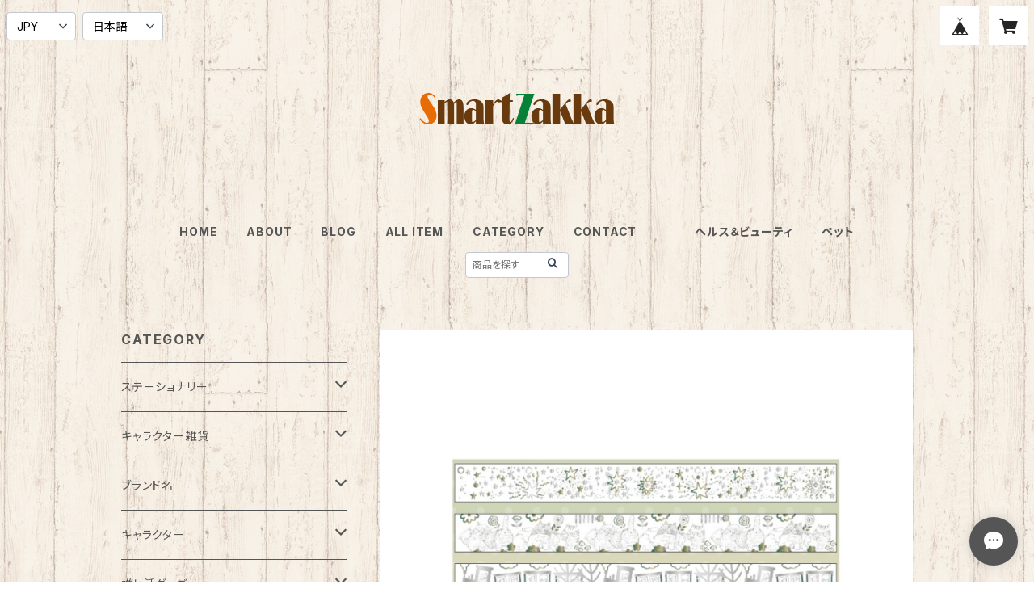

--- FILE ---
content_type: text/html; charset=UTF-8
request_url: https://www.smartzakka.net/items/78402390/reviews?format=user&score=all&page=1
body_size: 2315
content:
				<li class="review01__listChild">
			<figure class="review01__itemInfo">
				<a href="/items/97952055" class="review01__imgWrap">
					<img src="https://baseec-img-mng.akamaized.net/images/item/origin/26b5449498a40788804607af376f6cd3.jpg?imformat=generic&q=90&im=Resize,width=146,type=normal" alt="シール New シュピネシール ステッカー miw_82361_82364 Choupinet Seal シートシール ステッカー マインドウェイブ mindwave マインドウェイブシール 可愛いシール おしゃれシール おすすめシール" class="review01__img">
				</a>
				<figcaption class="review01__item">
					<i class="review01__iconImg ico--good"></i>
					<p class="review01__itemName">シール New シュピネシール ステッカー miw_82361_82364 Choupinet Seal シートシール ステッカー マインドウェイブ mindwave マインドウェイブシール 可愛いシール おしゃれシール おすすめシール</p>
										<p class="review01__itemVariation">82363_Dewdrop</p>
										<time datetime="2026-01-21" class="review01__date">2026/01/21</time>
				</figcaption>
			</figure><!-- /.review01__itemInfo -->
						<p class="review01__comment">無事にお品物届いております♡可愛いお品物をありがとうございます☺️大切に使わせていただきます♡</p>
								</li>
				<li class="review01__listChild">
			<figure class="review01__itemInfo">
				<a href="/items/71096019" class="review01__imgWrap">
					<img src="https://baseec-img-mng.akamaized.net/images/item/origin/a7dd907de528175e2c05c7209e98589f.jpg?imformat=generic&q=90&im=Resize,width=146,type=normal" alt="シールステッカー　シュピネシール　ステッカー　miw_81520_81523　choupinet seal sticker シートシール　seal マインドウェイブ" class="review01__img">
				</a>
				<figcaption class="review01__item">
					<i class="review01__iconImg ico--good"></i>
					<p class="review01__itemName">シールステッカー　シュピネシール　ステッカー　miw_81520_81523　choupinet seal sticker シートシール　seal マインドウェイブ</p>
										<p class="review01__itemVariation">81523_Olivia</p>
										<time datetime="2026-01-21" class="review01__date">2026/01/21</time>
				</figcaption>
			</figure><!-- /.review01__itemInfo -->
								</li>
				<li class="review01__listChild">
			<figure class="review01__itemInfo">
				<a href="/items/81413672" class="review01__imgWrap">
					<img src="https://baseec-img-mng.akamaized.net/images/item/origin/e3d22000a003d8e155420bc474d30382.jpg?imformat=generic&q=90&im=Resize,width=146,type=normal" alt="フレークシール　チキンラーメンフレークシールA柄　sak_44708201　NISSIN　日清食品フレークシール　NISSIN FlakeSeal　FUNBOX　Seal　sticker デコ　サカモト文具" class="review01__img">
				</a>
				<figcaption class="review01__item">
					<i class="review01__iconImg ico--good"></i>
					<p class="review01__itemName">フレークシール　チキンラーメンフレークシールA柄　sak_44708201　NISSIN　日清食品フレークシール　NISSIN FlakeSeal　FUNBOX　Seal　sticker デコ　サカモト文具</p>
										<time datetime="2026-01-21" class="review01__date">2026/01/21</time>
				</figcaption>
			</figure><!-- /.review01__itemInfo -->
								</li>
				<li class="review01__listChild">
			<figure class="review01__itemInfo">
				<a href="/items/94973229" class="review01__imgWrap">
					<img src="https://baseec-img-mng.akamaized.net/images/item/origin/8e9c67d3f3bd8dc4b44e14c1a94ad7fb.jpg?imformat=generic&q=90&im=Resize,width=146,type=normal" alt="Maison terrierメモパッド 2025年1月下旬入荷 frt_cb05001_Delicious dogs メゾンテリア透明シール maison terrier memo フロンティア FRONTIER おすすめメモ" class="review01__img">
				</a>
				<figcaption class="review01__item">
					<i class="review01__iconImg ico--good"></i>
					<p class="review01__itemName">Maison terrierメモパッド 2025年1月下旬入荷 frt_cb05001_Delicious dogs メゾンテリア透明シール maison terrier memo フロンティア FRONTIER おすすめメモ</p>
										<time datetime="2026-01-21" class="review01__date">2026/01/21</time>
				</figcaption>
			</figure><!-- /.review01__itemInfo -->
								</li>
				<li class="review01__listChild">
			<figure class="review01__itemInfo">
				<a href="/items/97952055" class="review01__imgWrap">
					<img src="https://baseec-img-mng.akamaized.net/images/item/origin/26b5449498a40788804607af376f6cd3.jpg?imformat=generic&q=90&im=Resize,width=146,type=normal" alt="シール New シュピネシール ステッカー miw_82361_82364 Choupinet Seal シートシール ステッカー マインドウェイブ mindwave マインドウェイブシール 可愛いシール おしゃれシール おすすめシール" class="review01__img">
				</a>
				<figcaption class="review01__item">
					<i class="review01__iconImg ico--good"></i>
					<p class="review01__itemName">シール New シュピネシール ステッカー miw_82361_82364 Choupinet Seal シートシール ステッカー マインドウェイブ mindwave マインドウェイブシール 可愛いシール おしゃれシール おすすめシール</p>
										<p class="review01__itemVariation">82364_Crystal</p>
										<time datetime="2026-01-19" class="review01__date">2026/01/19</time>
				</figcaption>
			</figure><!-- /.review01__itemInfo -->
								</li>
				<li class="review01__listChild">
			<figure class="review01__itemInfo">
				<a href="/items/112478385" class="review01__imgWrap">
					<img src="https://baseec-img-mng.akamaized.net/images/item/origin/89e7fd1b9a55d8a69e8d97710b12832d.jpg?imformat=generic&q=90&im=Resize,width=146,type=normal" alt="キャラクターズ ボンボンドロップシール sun_s8812179_2209 BONBON DROP seal sticker シールステッカー sunstar文具 サンスター文具 ボンボンドロップシール スヌーピーキャラクタ スヌーピーグッズ" class="review01__img">
				</a>
				<figcaption class="review01__item">
					<i class="review01__iconImg ico--good"></i>
					<p class="review01__itemName">キャラクターズ ボンボンドロップシール sun_s8812179_2209 BONBON DROP seal sticker シールステッカー sunstar文具 サンスター文具 ボンボンドロップシール スヌーピーキャラクタ スヌーピーグッズ</p>
										<p class="review01__itemVariation">s8812195_スヌーピー＆プレンズ</p>
										<time datetime="2026-01-17" class="review01__date">2026/01/17</time>
				</figcaption>
			</figure><!-- /.review01__itemInfo -->
						<p class="review01__comment">レビュー遅くなりました。今となってはレア。スヌーピーは絶対に欲しかったのでこの時に買えて本当によかった。商品もすごく可愛くてお気に入りです。</p>
								</li>
				<li class="review01__listChild">
			<figure class="review01__itemInfo">
				<a href="/items/122739036" class="review01__imgWrap">
					<img src="https://baseec-img-mng.akamaized.net/images/item/origin/c46d33a3b37f4cdbacdd2de48a9b66be.jpg?imformat=generic&q=90&im=Resize,width=146,type=normal" alt="ボンボンドロップシール sun_s8542899_945 ちいかわ BONBON DROP seal sticker シールステッカー sunstar文具 サンスター文具 ちいかわボンボンドロップシール chiikawa" class="review01__img">
				</a>
				<figcaption class="review01__item">
					<i class="review01__iconImg ico--good"></i>
					<p class="review01__itemName">ボンボンドロップシール sun_s8542899_945 ちいかわ BONBON DROP seal sticker シールステッカー sunstar文具 サンスター文具 ちいかわボンボンドロップシール chiikawa</p>
										<p class="review01__itemVariation">s8542945_ちいかわ×ハチワレ×うさぎ</p>
										<time datetime="2026-01-17" class="review01__date">2026/01/17</time>
				</figcaption>
			</figure><!-- /.review01__itemInfo -->
								</li>
				<li class="review01__listChild">
			<figure class="review01__itemInfo">
				<a href="/items/126591295" class="review01__imgWrap">
					<img src="https://baseec-img-mng.akamaized.net/images/item/origin/e3f3ad3d7d98e3875c1a31d7612fb8db.jpg?imformat=generic&q=90&im=Resize,width=146,type=normal" alt="ちいかわ ボンボンドロップシール 第2弾 sun_s8542929_961 ちいかわ BONBON DROP seal sticker シールステッカー sunstar文具 サンスター文具 ちいかわボンボンドロップシール chiikawa" class="review01__img">
				</a>
				<figcaption class="review01__item">
					<i class="review01__iconImg ico--good"></i>
					<p class="review01__itemName">ちいかわ ボンボンドロップシール 第2弾 sun_s8542929_961 ちいかわ BONBON DROP seal sticker シールステッカー sunstar文具 サンスター文具 ちいかわボンボンドロップシール chiikawa</p>
										<p class="review01__itemVariation">s8542937_古本屋</p>
										<time datetime="2026-01-17" class="review01__date">2026/01/17</time>
				</figcaption>
			</figure><!-- /.review01__itemInfo -->
								</li>
				<li class="review01__listChild">
			<figure class="review01__itemInfo">
				<a href="/items/128010352" class="review01__imgWrap">
					<img src="https://baseec-img-mng.akamaized.net/images/item/origin/a01d9df8df46d6c0cc4ff0feaf4cd006.jpg?imformat=generic&q=90&im=Resize,width=146,type=normal" alt="ぷくぷくあわわちゃん ウォーターインシール kmo_230345_230346 あわわちゃん sticker ウォーター in シール Seal KAMIOJAPAN カミオジャパン あわわちゃんシール 平成シリーズ かわいいシール おすすめシール" class="review01__img">
				</a>
				<figcaption class="review01__item">
					<i class="review01__iconImg ico--good"></i>
					<p class="review01__itemName">ぷくぷくあわわちゃん ウォーターインシール kmo_230345_230346 あわわちゃん sticker ウォーター in シール Seal KAMIOJAPAN カミオジャパン あわわちゃんシール 平成シリーズ かわいいシール おすすめシール</p>
										<p class="review01__itemVariation">230346_プチキャラ</p>
										<time datetime="2026-01-17" class="review01__date">2026/01/17</time>
				</figcaption>
			</figure><!-- /.review01__itemInfo -->
								</li>
				<li class="review01__listChild">
			<figure class="review01__itemInfo">
				<a href="/items/128012288" class="review01__imgWrap">
					<img src="https://baseec-img-mng.akamaized.net/images/item/origin/0f20cb9b63da375193841bc005b98c17.jpg?imformat=generic&q=90&im=Resize,width=146,type=normal" alt="送料無料 ジュエルプチドロップステッカー kmo_228924_228925 プチドロップシール sticker Seal KAMIOJAPAN  送料込みの値段 カミオジャパン かわいいシール おすすめシール 立体シール drop sticker" class="review01__img">
				</a>
				<figcaption class="review01__item">
					<i class="review01__iconImg ico--good"></i>
					<p class="review01__itemName">送料無料 ジュエルプチドロップステッカー kmo_228924_228925 プチドロップシール sticker Seal KAMIOJAPAN  送料込みの値段 カミオジャパン かわいいシール おすすめシール 立体シール drop sticker</p>
										<p class="review01__itemVariation">228924_あわわちゃん</p>
										<time datetime="2026-01-17" class="review01__date">2026/01/17</time>
				</figcaption>
			</figure><!-- /.review01__itemInfo -->
								</li>
				<li class="review01__listChild">
			<figure class="review01__itemInfo">
				<a href="/items/127186799" class="review01__imgWrap">
					<img src="https://baseec-img-mng.akamaized.net/images/item/origin/ccc72e25738413f7e5c5d4d064c8c998.jpg?imformat=generic&q=90&im=Resize,width=146,type=normal" alt="シール きゅるるんシール bgm_bs-pr001_003 BGM Flake Seal 立体シール シートシール Kyururun Seal ビージーエム おすすめシール かわいいデコレーションシール" class="review01__img">
				</a>
				<figcaption class="review01__item">
					<i class="review01__iconImg ico--good"></i>
					<p class="review01__itemName">シール きゅるるんシール bgm_bs-pr001_003 BGM Flake Seal 立体シール シートシール Kyururun Seal ビージーエム おすすめシール かわいいデコレーションシール</p>
										<p class="review01__itemVariation">bs-pr003_喫茶・シエル</p>
										<time datetime="2026-01-17" class="review01__date">2026/01/17</time>
				</figcaption>
			</figure><!-- /.review01__itemInfo -->
						<p class="review01__comment">いつもありがとうございます(^^)たまたま画面開いたら入荷していてタイミングよく買えました。すごく可愛いです！こちらのお店は安心してお買い物できます。</p>
								</li>
				<li class="review01__listChild">
			<figure class="review01__itemInfo">
				<a href="/items/122739036" class="review01__imgWrap">
					<img src="https://baseec-img-mng.akamaized.net/images/item/origin/c46d33a3b37f4cdbacdd2de48a9b66be.jpg?imformat=generic&q=90&im=Resize,width=146,type=normal" alt="送料無料 ボンボンドロップシール sun_s8542899_945 ちいかわ BONBON DROP seal sticker シールステッカー  送料込みの値段 sunstar文具 サンスター文具 ちいかわボンボンドロップシール chiikawa" class="review01__img">
				</a>
				<figcaption class="review01__item">
					<i class="review01__iconImg ico--good"></i>
					<p class="review01__itemName">送料無料 ボンボンドロップシール sun_s8542899_945 ちいかわ BONBON DROP seal sticker シールステッカー  送料込みの値段 sunstar文具 サンスター文具 ちいかわボンボンドロップシール chiikawa</p>
										<p class="review01__itemVariation">s8542945_ちいかわ×ハチワレ×うさぎ</p>
										<time datetime="2026-01-17" class="review01__date">2026/01/17</time>
				</figcaption>
			</figure><!-- /.review01__itemInfo -->
								</li>
				<li class="review01__listChild">
			<figure class="review01__itemInfo">
				<a href="/items/122739036" class="review01__imgWrap">
					<img src="https://baseec-img-mng.akamaized.net/images/item/origin/c46d33a3b37f4cdbacdd2de48a9b66be.jpg?imformat=generic&q=90&im=Resize,width=146,type=normal" alt="送料無料 ボンボンドロップシール sun_s8542899_945 ちいかわ BONBON DROP seal sticker シールステッカー  送料込みの値段 sunstar文具 サンスター文具 ちいかわボンボンドロップシール chiikawa" class="review01__img">
				</a>
				<figcaption class="review01__item">
					<i class="review01__iconImg ico--good"></i>
					<p class="review01__itemName">送料無料 ボンボンドロップシール sun_s8542899_945 ちいかわ BONBON DROP seal sticker シールステッカー  送料込みの値段 sunstar文具 サンスター文具 ちいかわボンボンドロップシール chiikawa</p>
										<p class="review01__itemVariation">s8542945_ちいかわ×ハチワレ×うさぎ</p>
										<time datetime="2026-01-15" class="review01__date">2026/01/15</time>
				</figcaption>
			</figure><!-- /.review01__itemInfo -->
								</li>
				<li class="review01__listChild">
			<figure class="review01__itemInfo">
				<a href="/items/100245814" class="review01__imgWrap">
					<img src="https://baseec-img-mng.akamaized.net/images/item/origin/e7aa3cfac33e0e4811c7e6ee2d715ec4.jpg?imformat=generic&q=90&im=Resize,width=146,type=normal" alt="送料無料 ボンボンドロップシール（フローズン） 第5弾 qli_91249_91252 クーリア BONBON DROP seal bronze sealsticker シールステッカー qlia 動物 Q-lia ボンボンシール ぼんぼんどろっぷしーる" class="review01__img">
				</a>
				<figcaption class="review01__item">
					<i class="review01__iconImg ico--good"></i>
					<p class="review01__itemName">送料無料 ボンボンドロップシール（フローズン） 第5弾 qli_91249_91252 クーリア BONBON DROP seal bronze sealsticker シールステッカー qlia 動物 Q-lia ボンボンシール ぼんぼんどろっぷしーる</p>
										<p class="review01__itemVariation">91252_みずいろボンボン</p>
										<time datetime="2026-01-15" class="review01__date">2026/01/15</time>
				</figcaption>
			</figure><!-- /.review01__itemInfo -->
								</li>
				<li class="review01__listChild">
			<figure class="review01__itemInfo">
				<a href="/items/127099285" class="review01__imgWrap">
					<img src="https://baseec-img-mng.akamaized.net/images/item/origin/8e01bff0e2acb82c0f515d102f204ca2.jpg?imformat=generic&q=90&im=Resize,width=146,type=normal" alt="エポキシステッカー kmo_306817_306824 EPOXY STICKER sticker Seal KAMIOJAPAN カミオジャパン かわいいシール おすすめシール サンリオキャラクターズ サンリオグッズ Sanrio characters" class="review01__img">
				</a>
				<figcaption class="review01__item">
					<i class="review01__iconImg ico--good"></i>
					<p class="review01__itemName">エポキシステッカー kmo_306817_306824 EPOXY STICKER sticker Seal KAMIOJAPAN カミオジャパン かわいいシール おすすめシール サンリオキャラクターズ サンリオグッズ Sanrio characters</p>
										<p class="review01__itemVariation">306817_キティ/ミルクボトル	</p>
										<time datetime="2026-01-14" class="review01__date">2026/01/14</time>
				</figcaption>
			</figure><!-- /.review01__itemInfo -->
						<p class="review01__comment">探していたので満足です！</p>
								</li>
				<li class="review01__listChild">
			<figure class="review01__itemInfo">
				<a href="/items/128012288" class="review01__imgWrap">
					<img src="https://baseec-img-mng.akamaized.net/images/item/origin/0f20cb9b63da375193841bc005b98c17.jpg?imformat=generic&q=90&im=Resize,width=146,type=normal" alt="送料無料 ジュエルプチドロップステッカー kmo_228924_228925 プチドロップシール sticker Seal KAMIOJAPAN  送料込みの値段 カミオジャパン かわいいシール おすすめシール 立体シール drop sticker" class="review01__img">
				</a>
				<figcaption class="review01__item">
					<i class="review01__iconImg ico--good"></i>
					<p class="review01__itemName">送料無料 ジュエルプチドロップステッカー kmo_228924_228925 プチドロップシール sticker Seal KAMIOJAPAN  送料込みの値段 カミオジャパン かわいいシール おすすめシール 立体シール drop sticker</p>
										<p class="review01__itemVariation">228924_あわわちゃん</p>
										<time datetime="2026-01-14" class="review01__date">2026/01/14</time>
				</figcaption>
			</figure><!-- /.review01__itemInfo -->
						<p class="review01__comment">あわあわちゃん、かわいい🩷</p>
								</li>
				<li class="review01__listChild">
			<figure class="review01__itemInfo">
				<a href="/items/100245814" class="review01__imgWrap">
					<img src="https://baseec-img-mng.akamaized.net/images/item/origin/e7aa3cfac33e0e4811c7e6ee2d715ec4.jpg?imformat=generic&q=90&im=Resize,width=146,type=normal" alt="送料無料 ボンボンドロップシール（フローズン） 第5弾 qli_91249_91252 クーリア BONBON DROP seal bronze sealsticker シールステッカー qlia 動物 Q-lia ボンボンシール ぼんぼんどろっぷしーる" class="review01__img">
				</a>
				<figcaption class="review01__item">
					<i class="review01__iconImg ico--good"></i>
					<p class="review01__itemName">送料無料 ボンボンドロップシール（フローズン） 第5弾 qli_91249_91252 クーリア BONBON DROP seal bronze sealsticker シールステッカー qlia 動物 Q-lia ボンボンシール ぼんぼんどろっぷしーる</p>
										<p class="review01__itemVariation">91249_よるねこボンボン</p>
										<time datetime="2026-01-11" class="review01__date">2026/01/11</time>
				</figcaption>
			</figure><!-- /.review01__itemInfo -->
								</li>
				<li class="review01__listChild">
			<figure class="review01__itemInfo">
				<a href="/items/100245814" class="review01__imgWrap">
					<img src="https://baseec-img-mng.akamaized.net/images/item/origin/e7aa3cfac33e0e4811c7e6ee2d715ec4.jpg?imformat=generic&q=90&im=Resize,width=146,type=normal" alt="送料無料 ボンボンドロップシール（フローズン） 第5弾 qli_91249_91252 クーリア BONBON DROP seal bronze sealsticker シールステッカー qlia 動物 Q-lia ボンボンシール ぼんぼんどろっぷしーる" class="review01__img">
				</a>
				<figcaption class="review01__item">
					<i class="review01__iconImg ico--good"></i>
					<p class="review01__itemName">送料無料 ボンボンドロップシール（フローズン） 第5弾 qli_91249_91252 クーリア BONBON DROP seal bronze sealsticker シールステッカー qlia 動物 Q-lia ボンボンシール ぼんぼんどろっぷしーる</p>
										<p class="review01__itemVariation">91252_みずいろボンボン</p>
										<time datetime="2026-01-11" class="review01__date">2026/01/11</time>
				</figcaption>
			</figure><!-- /.review01__itemInfo -->
								</li>
				<li class="review01__listChild">
			<figure class="review01__itemInfo">
				<a href="/items/97952055" class="review01__imgWrap">
					<img src="https://baseec-img-mng.akamaized.net/images/item/origin/26b5449498a40788804607af376f6cd3.jpg?imformat=generic&q=90&im=Resize,width=146,type=normal" alt="シール New シュピネシール ステッカー miw_82361_82364 Choupinet Seal シートシール ステッカー マインドウェイブ mindwave マインドウェイブシール 可愛いシール おしゃれシール おすすめシール" class="review01__img">
				</a>
				<figcaption class="review01__item">
					<i class="review01__iconImg ico--good"></i>
					<p class="review01__itemName">シール New シュピネシール ステッカー miw_82361_82364 Choupinet Seal シートシール ステッカー マインドウェイブ mindwave マインドウェイブシール 可愛いシール おしゃれシール おすすめシール</p>
										<p class="review01__itemVariation">82361_Bloom</p>
										<time datetime="2026-01-10" class="review01__date">2026/01/10</time>
				</figcaption>
			</figure><!-- /.review01__itemInfo -->
								</li>
				<li class="review01__listChild">
			<figure class="review01__itemInfo">
				<a href="/items/88547658" class="review01__imgWrap">
					<img src="https://baseec-img-mng.akamaized.net/images/item/origin/def8811daee6c9c5038250eacd19d24f.jpg?imformat=generic&q=90&im=Resize,width=146,type=normal" alt="送料無料 ボンボンドロップシール 第2弾 qli_91051_91056 クーリア BONBON DROP seal sticker シールステッカー　qlia　動物　ぼんぼんどろっぷしーる" class="review01__img">
				</a>
				<figcaption class="review01__item">
					<i class="review01__iconImg ico--good"></i>
					<p class="review01__itemName">送料無料 ボンボンドロップシール 第2弾 qli_91051_91056 クーリア BONBON DROP seal sticker シールステッカー　qlia　動物　ぼんぼんどろっぷしーる</p>
										<p class="review01__itemVariation">91056_ももいろボンボン</p>
										<time datetime="2026-01-10" class="review01__date">2026/01/10</time>
				</figcaption>
			</figure><!-- /.review01__itemInfo -->
						<p class="review01__comment">発送が早くて嬉しかったです！</p>
								</li>
		